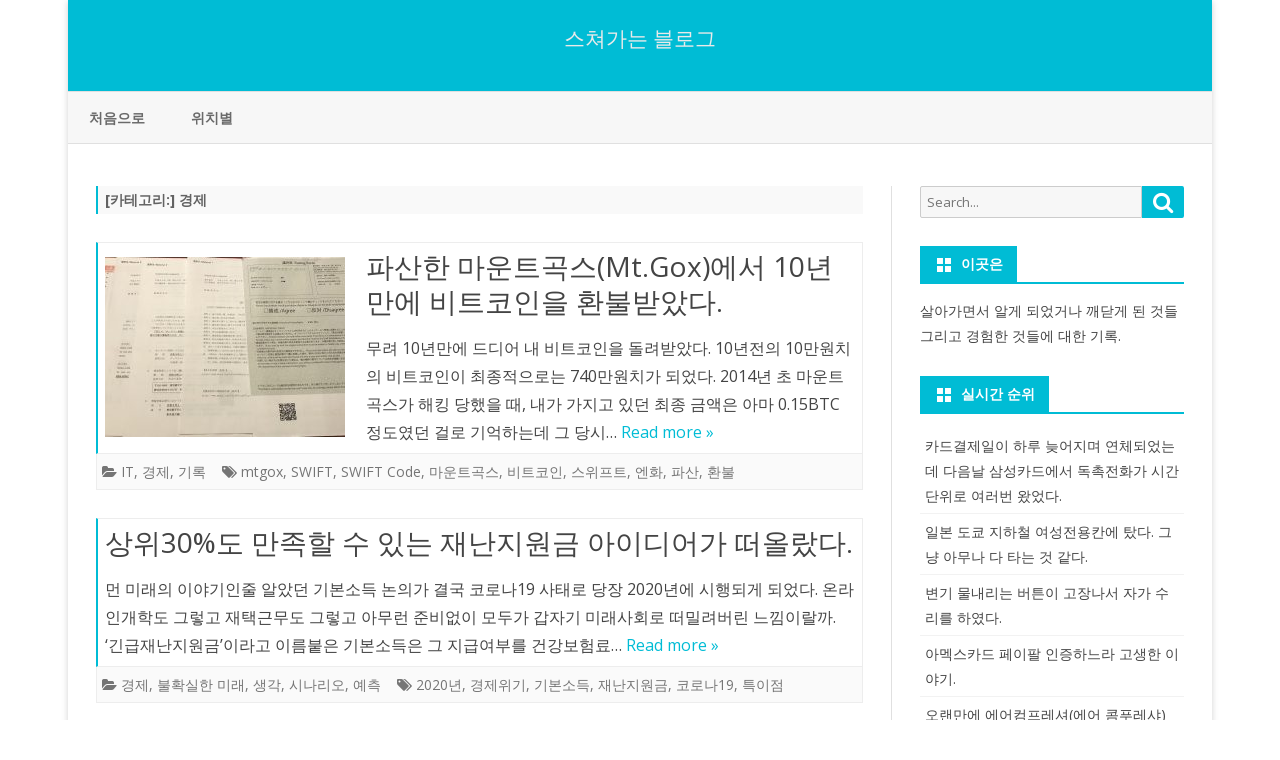

--- FILE ---
content_type: text/html; charset=UTF-8
request_url: https://i.k-june.com/wp/category/theme/field/economy
body_size: 16042
content:
<!DOCTYPE html>
<html lang="ko-KR">
<head>
<meta charset="UTF-8" />
<meta name="viewport" content="width=device-width" />
<link rel="profile" href="http://gmpg.org/xfn/11" />
<link rel="pingback" href="https://i.k-june.com/wp/xmlrpc.php" />
<title>경제 &#8211; 스쳐가는 블로그</title>
<meta name='robots' content='max-image-preview:large' />
	<style>img:is([sizes="auto" i], [sizes^="auto," i]) { contain-intrinsic-size: 3000px 1500px }</style>
	<link rel='dns-prefetch' href='//www.googletagmanager.com' />
<link rel='dns-prefetch' href='//stats.wp.com' />
<link rel='dns-prefetch' href='//fonts.googleapis.com' />
<link rel='dns-prefetch' href='//v0.wordpress.com' />
<link href='https://fonts.gstatic.com' crossorigin rel='preconnect' />
<link rel="alternate" type="application/rss+xml" title="스쳐가는 블로그 &raquo; 피드" href="https://i.k-june.com/wp/feed" />
<link rel="alternate" type="application/rss+xml" title="스쳐가는 블로그 &raquo; 댓글 피드" href="https://i.k-june.com/wp/comments/feed" />
<link rel="alternate" type="application/rss+xml" title="스쳐가는 블로그 &raquo; 경제 카테고리 피드" href="https://i.k-june.com/wp/category/theme/field/economy/feed" />
<script type="text/javascript">
/* <![CDATA[ */
window._wpemojiSettings = {"baseUrl":"https:\/\/s.w.org\/images\/core\/emoji\/16.0.1\/72x72\/","ext":".png","svgUrl":"https:\/\/s.w.org\/images\/core\/emoji\/16.0.1\/svg\/","svgExt":".svg","source":{"concatemoji":"https:\/\/i.k-june.com\/wp\/wp-includes\/js\/wp-emoji-release.min.js?ver=6.8.3"}};
/*! This file is auto-generated */
!function(s,n){var o,i,e;function c(e){try{var t={supportTests:e,timestamp:(new Date).valueOf()};sessionStorage.setItem(o,JSON.stringify(t))}catch(e){}}function p(e,t,n){e.clearRect(0,0,e.canvas.width,e.canvas.height),e.fillText(t,0,0);var t=new Uint32Array(e.getImageData(0,0,e.canvas.width,e.canvas.height).data),a=(e.clearRect(0,0,e.canvas.width,e.canvas.height),e.fillText(n,0,0),new Uint32Array(e.getImageData(0,0,e.canvas.width,e.canvas.height).data));return t.every(function(e,t){return e===a[t]})}function u(e,t){e.clearRect(0,0,e.canvas.width,e.canvas.height),e.fillText(t,0,0);for(var n=e.getImageData(16,16,1,1),a=0;a<n.data.length;a++)if(0!==n.data[a])return!1;return!0}function f(e,t,n,a){switch(t){case"flag":return n(e,"\ud83c\udff3\ufe0f\u200d\u26a7\ufe0f","\ud83c\udff3\ufe0f\u200b\u26a7\ufe0f")?!1:!n(e,"\ud83c\udde8\ud83c\uddf6","\ud83c\udde8\u200b\ud83c\uddf6")&&!n(e,"\ud83c\udff4\udb40\udc67\udb40\udc62\udb40\udc65\udb40\udc6e\udb40\udc67\udb40\udc7f","\ud83c\udff4\u200b\udb40\udc67\u200b\udb40\udc62\u200b\udb40\udc65\u200b\udb40\udc6e\u200b\udb40\udc67\u200b\udb40\udc7f");case"emoji":return!a(e,"\ud83e\udedf")}return!1}function g(e,t,n,a){var r="undefined"!=typeof WorkerGlobalScope&&self instanceof WorkerGlobalScope?new OffscreenCanvas(300,150):s.createElement("canvas"),o=r.getContext("2d",{willReadFrequently:!0}),i=(o.textBaseline="top",o.font="600 32px Arial",{});return e.forEach(function(e){i[e]=t(o,e,n,a)}),i}function t(e){var t=s.createElement("script");t.src=e,t.defer=!0,s.head.appendChild(t)}"undefined"!=typeof Promise&&(o="wpEmojiSettingsSupports",i=["flag","emoji"],n.supports={everything:!0,everythingExceptFlag:!0},e=new Promise(function(e){s.addEventListener("DOMContentLoaded",e,{once:!0})}),new Promise(function(t){var n=function(){try{var e=JSON.parse(sessionStorage.getItem(o));if("object"==typeof e&&"number"==typeof e.timestamp&&(new Date).valueOf()<e.timestamp+604800&&"object"==typeof e.supportTests)return e.supportTests}catch(e){}return null}();if(!n){if("undefined"!=typeof Worker&&"undefined"!=typeof OffscreenCanvas&&"undefined"!=typeof URL&&URL.createObjectURL&&"undefined"!=typeof Blob)try{var e="postMessage("+g.toString()+"("+[JSON.stringify(i),f.toString(),p.toString(),u.toString()].join(",")+"));",a=new Blob([e],{type:"text/javascript"}),r=new Worker(URL.createObjectURL(a),{name:"wpTestEmojiSupports"});return void(r.onmessage=function(e){c(n=e.data),r.terminate(),t(n)})}catch(e){}c(n=g(i,f,p,u))}t(n)}).then(function(e){for(var t in e)n.supports[t]=e[t],n.supports.everything=n.supports.everything&&n.supports[t],"flag"!==t&&(n.supports.everythingExceptFlag=n.supports.everythingExceptFlag&&n.supports[t]);n.supports.everythingExceptFlag=n.supports.everythingExceptFlag&&!n.supports.flag,n.DOMReady=!1,n.readyCallback=function(){n.DOMReady=!0}}).then(function(){return e}).then(function(){var e;n.supports.everything||(n.readyCallback(),(e=n.source||{}).concatemoji?t(e.concatemoji):e.wpemoji&&e.twemoji&&(t(e.twemoji),t(e.wpemoji)))}))}((window,document),window._wpemojiSettings);
/* ]]> */
</script>
<!-- i.k-june.com is managing ads with Advanced Ads 2.0.12 – https://wpadvancedads.com/ --><script id="advads-ready">
			window.advanced_ads_ready=function(e,a){a=a||"complete";var d=function(e){return"interactive"===a?"loading"!==e:"complete"===e};d(document.readyState)?e():document.addEventListener("readystatechange",(function(a){d(a.target.readyState)&&e()}),{once:"interactive"===a})},window.advanced_ads_ready_queue=window.advanced_ads_ready_queue||[];		</script>
		<style id='wp-emoji-styles-inline-css' type='text/css'>

	img.wp-smiley, img.emoji {
		display: inline !important;
		border: none !important;
		box-shadow: none !important;
		height: 1em !important;
		width: 1em !important;
		margin: 0 0.07em !important;
		vertical-align: -0.1em !important;
		background: none !important;
		padding: 0 !important;
	}
</style>
<link rel='stylesheet' id='wp-block-library-css' href='https://i.k-june.com/wp/wp-includes/css/dist/block-library/style.min.css?ver=6.8.3' type='text/css' media='all' />
<style id='wp-block-library-theme-inline-css' type='text/css'>
.wp-block-audio :where(figcaption){color:#555;font-size:13px;text-align:center}.is-dark-theme .wp-block-audio :where(figcaption){color:#ffffffa6}.wp-block-audio{margin:0 0 1em}.wp-block-code{border:1px solid #ccc;border-radius:4px;font-family:Menlo,Consolas,monaco,monospace;padding:.8em 1em}.wp-block-embed :where(figcaption){color:#555;font-size:13px;text-align:center}.is-dark-theme .wp-block-embed :where(figcaption){color:#ffffffa6}.wp-block-embed{margin:0 0 1em}.blocks-gallery-caption{color:#555;font-size:13px;text-align:center}.is-dark-theme .blocks-gallery-caption{color:#ffffffa6}:root :where(.wp-block-image figcaption){color:#555;font-size:13px;text-align:center}.is-dark-theme :root :where(.wp-block-image figcaption){color:#ffffffa6}.wp-block-image{margin:0 0 1em}.wp-block-pullquote{border-bottom:4px solid;border-top:4px solid;color:currentColor;margin-bottom:1.75em}.wp-block-pullquote cite,.wp-block-pullquote footer,.wp-block-pullquote__citation{color:currentColor;font-size:.8125em;font-style:normal;text-transform:uppercase}.wp-block-quote{border-left:.25em solid;margin:0 0 1.75em;padding-left:1em}.wp-block-quote cite,.wp-block-quote footer{color:currentColor;font-size:.8125em;font-style:normal;position:relative}.wp-block-quote:where(.has-text-align-right){border-left:none;border-right:.25em solid;padding-left:0;padding-right:1em}.wp-block-quote:where(.has-text-align-center){border:none;padding-left:0}.wp-block-quote.is-large,.wp-block-quote.is-style-large,.wp-block-quote:where(.is-style-plain){border:none}.wp-block-search .wp-block-search__label{font-weight:700}.wp-block-search__button{border:1px solid #ccc;padding:.375em .625em}:where(.wp-block-group.has-background){padding:1.25em 2.375em}.wp-block-separator.has-css-opacity{opacity:.4}.wp-block-separator{border:none;border-bottom:2px solid;margin-left:auto;margin-right:auto}.wp-block-separator.has-alpha-channel-opacity{opacity:1}.wp-block-separator:not(.is-style-wide):not(.is-style-dots){width:100px}.wp-block-separator.has-background:not(.is-style-dots){border-bottom:none;height:1px}.wp-block-separator.has-background:not(.is-style-wide):not(.is-style-dots){height:2px}.wp-block-table{margin:0 0 1em}.wp-block-table td,.wp-block-table th{word-break:normal}.wp-block-table :where(figcaption){color:#555;font-size:13px;text-align:center}.is-dark-theme .wp-block-table :where(figcaption){color:#ffffffa6}.wp-block-video :where(figcaption){color:#555;font-size:13px;text-align:center}.is-dark-theme .wp-block-video :where(figcaption){color:#ffffffa6}.wp-block-video{margin:0 0 1em}:root :where(.wp-block-template-part.has-background){margin-bottom:0;margin-top:0;padding:1.25em 2.375em}
</style>
<style id='classic-theme-styles-inline-css' type='text/css'>
/*! This file is auto-generated */
.wp-block-button__link{color:#fff;background-color:#32373c;border-radius:9999px;box-shadow:none;text-decoration:none;padding:calc(.667em + 2px) calc(1.333em + 2px);font-size:1.125em}.wp-block-file__button{background:#32373c;color:#fff;text-decoration:none}
</style>
<link rel='stylesheet' id='mediaelement-css' href='https://i.k-june.com/wp/wp-includes/js/mediaelement/mediaelementplayer-legacy.min.css?ver=4.2.17' type='text/css' media='all' />
<link rel='stylesheet' id='wp-mediaelement-css' href='https://i.k-june.com/wp/wp-includes/js/mediaelement/wp-mediaelement.min.css?ver=6.8.3' type='text/css' media='all' />
<style id='jetpack-sharing-buttons-style-inline-css' type='text/css'>
.jetpack-sharing-buttons__services-list{display:flex;flex-direction:row;flex-wrap:wrap;gap:0;list-style-type:none;margin:5px;padding:0}.jetpack-sharing-buttons__services-list.has-small-icon-size{font-size:12px}.jetpack-sharing-buttons__services-list.has-normal-icon-size{font-size:16px}.jetpack-sharing-buttons__services-list.has-large-icon-size{font-size:24px}.jetpack-sharing-buttons__services-list.has-huge-icon-size{font-size:36px}@media print{.jetpack-sharing-buttons__services-list{display:none!important}}.editor-styles-wrapper .wp-block-jetpack-sharing-buttons{gap:0;padding-inline-start:0}ul.jetpack-sharing-buttons__services-list.has-background{padding:1.25em 2.375em}
</style>
<style id='global-styles-inline-css' type='text/css'>
:root{--wp--preset--aspect-ratio--square: 1;--wp--preset--aspect-ratio--4-3: 4/3;--wp--preset--aspect-ratio--3-4: 3/4;--wp--preset--aspect-ratio--3-2: 3/2;--wp--preset--aspect-ratio--2-3: 2/3;--wp--preset--aspect-ratio--16-9: 16/9;--wp--preset--aspect-ratio--9-16: 9/16;--wp--preset--color--black: #000000;--wp--preset--color--cyan-bluish-gray: #abb8c3;--wp--preset--color--white: #fff;--wp--preset--color--pale-pink: #f78da7;--wp--preset--color--vivid-red: #cf2e2e;--wp--preset--color--luminous-vivid-orange: #ff6900;--wp--preset--color--luminous-vivid-amber: #fcb900;--wp--preset--color--light-green-cyan: #7bdcb5;--wp--preset--color--vivid-green-cyan: #00d084;--wp--preset--color--pale-cyan-blue: #8ed1fc;--wp--preset--color--vivid-cyan-blue: #0693e3;--wp--preset--color--vivid-purple: #9b51e0;--wp--preset--color--theme-color: #00BCD5;--wp--preset--color--dark-gray: #333;--wp--preset--color--medium-gray: #999;--wp--preset--color--light-gray: #f2f2f2;--wp--preset--gradient--vivid-cyan-blue-to-vivid-purple: linear-gradient(135deg,rgba(6,147,227,1) 0%,rgb(155,81,224) 100%);--wp--preset--gradient--light-green-cyan-to-vivid-green-cyan: linear-gradient(135deg,rgb(122,220,180) 0%,rgb(0,208,130) 100%);--wp--preset--gradient--luminous-vivid-amber-to-luminous-vivid-orange: linear-gradient(135deg,rgba(252,185,0,1) 0%,rgba(255,105,0,1) 100%);--wp--preset--gradient--luminous-vivid-orange-to-vivid-red: linear-gradient(135deg,rgba(255,105,0,1) 0%,rgb(207,46,46) 100%);--wp--preset--gradient--very-light-gray-to-cyan-bluish-gray: linear-gradient(135deg,rgb(238,238,238) 0%,rgb(169,184,195) 100%);--wp--preset--gradient--cool-to-warm-spectrum: linear-gradient(135deg,rgb(74,234,220) 0%,rgb(151,120,209) 20%,rgb(207,42,186) 40%,rgb(238,44,130) 60%,rgb(251,105,98) 80%,rgb(254,248,76) 100%);--wp--preset--gradient--blush-light-purple: linear-gradient(135deg,rgb(255,206,236) 0%,rgb(152,150,240) 100%);--wp--preset--gradient--blush-bordeaux: linear-gradient(135deg,rgb(254,205,165) 0%,rgb(254,45,45) 50%,rgb(107,0,62) 100%);--wp--preset--gradient--luminous-dusk: linear-gradient(135deg,rgb(255,203,112) 0%,rgb(199,81,192) 50%,rgb(65,88,208) 100%);--wp--preset--gradient--pale-ocean: linear-gradient(135deg,rgb(255,245,203) 0%,rgb(182,227,212) 50%,rgb(51,167,181) 100%);--wp--preset--gradient--electric-grass: linear-gradient(135deg,rgb(202,248,128) 0%,rgb(113,206,126) 100%);--wp--preset--gradient--midnight: linear-gradient(135deg,rgb(2,3,129) 0%,rgb(40,116,252) 100%);--wp--preset--font-size--small: 12px;--wp--preset--font-size--medium: 20px;--wp--preset--font-size--large: 20px;--wp--preset--font-size--x-large: 42px;--wp--preset--font-size--normal: 16px;--wp--preset--font-size--huge: 24px;--wp--preset--spacing--20: 0.44rem;--wp--preset--spacing--30: 0.67rem;--wp--preset--spacing--40: 1rem;--wp--preset--spacing--50: 1.5rem;--wp--preset--spacing--60: 2.25rem;--wp--preset--spacing--70: 3.38rem;--wp--preset--spacing--80: 5.06rem;--wp--preset--shadow--natural: 6px 6px 9px rgba(0, 0, 0, 0.2);--wp--preset--shadow--deep: 12px 12px 50px rgba(0, 0, 0, 0.4);--wp--preset--shadow--sharp: 6px 6px 0px rgba(0, 0, 0, 0.2);--wp--preset--shadow--outlined: 6px 6px 0px -3px rgba(255, 255, 255, 1), 6px 6px rgba(0, 0, 0, 1);--wp--preset--shadow--crisp: 6px 6px 0px rgba(0, 0, 0, 1);}:where(.is-layout-flex){gap: 0.5em;}:where(.is-layout-grid){gap: 0.5em;}body .is-layout-flex{display: flex;}.is-layout-flex{flex-wrap: wrap;align-items: center;}.is-layout-flex > :is(*, div){margin: 0;}body .is-layout-grid{display: grid;}.is-layout-grid > :is(*, div){margin: 0;}:where(.wp-block-columns.is-layout-flex){gap: 2em;}:where(.wp-block-columns.is-layout-grid){gap: 2em;}:where(.wp-block-post-template.is-layout-flex){gap: 1.25em;}:where(.wp-block-post-template.is-layout-grid){gap: 1.25em;}.has-black-color{color: var(--wp--preset--color--black) !important;}.has-cyan-bluish-gray-color{color: var(--wp--preset--color--cyan-bluish-gray) !important;}.has-white-color{color: var(--wp--preset--color--white) !important;}.has-pale-pink-color{color: var(--wp--preset--color--pale-pink) !important;}.has-vivid-red-color{color: var(--wp--preset--color--vivid-red) !important;}.has-luminous-vivid-orange-color{color: var(--wp--preset--color--luminous-vivid-orange) !important;}.has-luminous-vivid-amber-color{color: var(--wp--preset--color--luminous-vivid-amber) !important;}.has-light-green-cyan-color{color: var(--wp--preset--color--light-green-cyan) !important;}.has-vivid-green-cyan-color{color: var(--wp--preset--color--vivid-green-cyan) !important;}.has-pale-cyan-blue-color{color: var(--wp--preset--color--pale-cyan-blue) !important;}.has-vivid-cyan-blue-color{color: var(--wp--preset--color--vivid-cyan-blue) !important;}.has-vivid-purple-color{color: var(--wp--preset--color--vivid-purple) !important;}.has-black-background-color{background-color: var(--wp--preset--color--black) !important;}.has-cyan-bluish-gray-background-color{background-color: var(--wp--preset--color--cyan-bluish-gray) !important;}.has-white-background-color{background-color: var(--wp--preset--color--white) !important;}.has-pale-pink-background-color{background-color: var(--wp--preset--color--pale-pink) !important;}.has-vivid-red-background-color{background-color: var(--wp--preset--color--vivid-red) !important;}.has-luminous-vivid-orange-background-color{background-color: var(--wp--preset--color--luminous-vivid-orange) !important;}.has-luminous-vivid-amber-background-color{background-color: var(--wp--preset--color--luminous-vivid-amber) !important;}.has-light-green-cyan-background-color{background-color: var(--wp--preset--color--light-green-cyan) !important;}.has-vivid-green-cyan-background-color{background-color: var(--wp--preset--color--vivid-green-cyan) !important;}.has-pale-cyan-blue-background-color{background-color: var(--wp--preset--color--pale-cyan-blue) !important;}.has-vivid-cyan-blue-background-color{background-color: var(--wp--preset--color--vivid-cyan-blue) !important;}.has-vivid-purple-background-color{background-color: var(--wp--preset--color--vivid-purple) !important;}.has-black-border-color{border-color: var(--wp--preset--color--black) !important;}.has-cyan-bluish-gray-border-color{border-color: var(--wp--preset--color--cyan-bluish-gray) !important;}.has-white-border-color{border-color: var(--wp--preset--color--white) !important;}.has-pale-pink-border-color{border-color: var(--wp--preset--color--pale-pink) !important;}.has-vivid-red-border-color{border-color: var(--wp--preset--color--vivid-red) !important;}.has-luminous-vivid-orange-border-color{border-color: var(--wp--preset--color--luminous-vivid-orange) !important;}.has-luminous-vivid-amber-border-color{border-color: var(--wp--preset--color--luminous-vivid-amber) !important;}.has-light-green-cyan-border-color{border-color: var(--wp--preset--color--light-green-cyan) !important;}.has-vivid-green-cyan-border-color{border-color: var(--wp--preset--color--vivid-green-cyan) !important;}.has-pale-cyan-blue-border-color{border-color: var(--wp--preset--color--pale-cyan-blue) !important;}.has-vivid-cyan-blue-border-color{border-color: var(--wp--preset--color--vivid-cyan-blue) !important;}.has-vivid-purple-border-color{border-color: var(--wp--preset--color--vivid-purple) !important;}.has-vivid-cyan-blue-to-vivid-purple-gradient-background{background: var(--wp--preset--gradient--vivid-cyan-blue-to-vivid-purple) !important;}.has-light-green-cyan-to-vivid-green-cyan-gradient-background{background: var(--wp--preset--gradient--light-green-cyan-to-vivid-green-cyan) !important;}.has-luminous-vivid-amber-to-luminous-vivid-orange-gradient-background{background: var(--wp--preset--gradient--luminous-vivid-amber-to-luminous-vivid-orange) !important;}.has-luminous-vivid-orange-to-vivid-red-gradient-background{background: var(--wp--preset--gradient--luminous-vivid-orange-to-vivid-red) !important;}.has-very-light-gray-to-cyan-bluish-gray-gradient-background{background: var(--wp--preset--gradient--very-light-gray-to-cyan-bluish-gray) !important;}.has-cool-to-warm-spectrum-gradient-background{background: var(--wp--preset--gradient--cool-to-warm-spectrum) !important;}.has-blush-light-purple-gradient-background{background: var(--wp--preset--gradient--blush-light-purple) !important;}.has-blush-bordeaux-gradient-background{background: var(--wp--preset--gradient--blush-bordeaux) !important;}.has-luminous-dusk-gradient-background{background: var(--wp--preset--gradient--luminous-dusk) !important;}.has-pale-ocean-gradient-background{background: var(--wp--preset--gradient--pale-ocean) !important;}.has-electric-grass-gradient-background{background: var(--wp--preset--gradient--electric-grass) !important;}.has-midnight-gradient-background{background: var(--wp--preset--gradient--midnight) !important;}.has-small-font-size{font-size: var(--wp--preset--font-size--small) !important;}.has-medium-font-size{font-size: var(--wp--preset--font-size--medium) !important;}.has-large-font-size{font-size: var(--wp--preset--font-size--large) !important;}.has-x-large-font-size{font-size: var(--wp--preset--font-size--x-large) !important;}
:where(.wp-block-post-template.is-layout-flex){gap: 1.25em;}:where(.wp-block-post-template.is-layout-grid){gap: 1.25em;}
:where(.wp-block-columns.is-layout-flex){gap: 2em;}:where(.wp-block-columns.is-layout-grid){gap: 2em;}
:root :where(.wp-block-pullquote){font-size: 1.5em;line-height: 1.6;}
</style>
<link rel='stylesheet' id='ribosome-fonts-css' href='https://fonts.googleapis.com/css?family=Open+Sans:400italic,700italic,400,700&#038;subset=latin,latin-ext' type='text/css' media='all' />
<link rel='stylesheet' id='ribosome-style-css' href='https://i.k-june.com/wp/wp-content/themes/ribosome/style.css?ver=2.5.0' type='text/css' media='all' />
<link rel='stylesheet' id='ribosome-block-style-css' href='https://i.k-june.com/wp/wp-content/themes/ribosome/css/blocks.css?ver=2.5.0' type='text/css' media='all' />
<!--[if lt IE 9]>
<link rel='stylesheet' id='ribosome-ie-css' href='https://i.k-june.com/wp/wp-content/themes/ribosome/css/ie.css?ver=20121010' type='text/css' media='all' />
<![endif]-->
<link rel='stylesheet' id='dashicons-css' href='https://i.k-june.com/wp/wp-includes/css/dashicons.min.css?ver=6.8.3' type='text/css' media='all' />
<link rel='stylesheet' id='font-awesome-css' href='https://i.k-june.com/wp/wp-content/themes/ribosome/css/font-awesome-4.7.0/css/font-awesome.min.css?ver=6.8.3' type='text/css' media='all' />
<script type="text/javascript" src="https://i.k-june.com/wp/wp-includes/js/jquery/jquery.min.js?ver=3.7.1" id="jquery-core-js"></script>
<script type="text/javascript" src="https://i.k-june.com/wp/wp-includes/js/jquery/jquery-migrate.min.js?ver=3.4.1" id="jquery-migrate-js"></script>

<!-- Site Kit에서 추가한 Google 태그(gtag.js) 스니펫 -->
<!-- Site Kit에 의해 추가된 Google Analytics 스니펫 -->
<script type="text/javascript" src="https://www.googletagmanager.com/gtag/js?id=GT-T5376ST" id="google_gtagjs-js" async></script>
<script type="text/javascript" id="google_gtagjs-js-after">
/* <![CDATA[ */
window.dataLayer = window.dataLayer || [];function gtag(){dataLayer.push(arguments);}
gtag("set","linker",{"domains":["i.k-june.com"]});
gtag("js", new Date());
gtag("set", "developer_id.dZTNiMT", true);
gtag("config", "GT-T5376ST");
/* ]]> */
</script>
<link rel="https://api.w.org/" href="https://i.k-june.com/wp/wp-json/" /><link rel="alternate" title="JSON" type="application/json" href="https://i.k-june.com/wp/wp-json/wp/v2/categories/33" /><link rel="EditURI" type="application/rsd+xml" title="RSD" href="https://i.k-june.com/wp/xmlrpc.php?rsd" />
<meta name="generator" content="WordPress 6.8.3" />
<meta name="generator" content="Site Kit by Google 1.162.1" />	<style>img#wpstats{display:none}</style>
		<!-- Analytics by WP Statistics - https://wp-statistics.com -->
	<style type='text/css'>
		a {color: #00BCD5;}
	a:hover {color: #00BCD5;}
	.social-icon-wrapper a:hover {color: #00BCD5;}
	.toggle-search {color: #00BCD5;}
	.prefix-widget-title {color: #00BCD5;}
	.sub-title a:hover {color:#00BCD5;}
	.entry-content a:visited,.comment-content a:visited {color:#00BCD5;}
	button, input[type="submit"], input[type="button"], input[type="reset"] {background-color:#00BCD5 !important;}
	.bypostauthor cite span {background-color:#00BCD5;}
	.entry-header .entry-title a:hover {color:#00BCD5 ;}
	.archive-header {border-left-color:#00BCD5;}
	.main-navigation .current-menu-item > a,
	.main-navigation .current-menu-ancestor > a,
	.main-navigation .current_page_item > a,
	.main-navigation .current_page_ancestor > a {color: #00BCD5;}
	.main-navigation li a:hover  {color: #00BCD5;}

	.widget-area .widget a:hover {
		color: #00BCD5 !important;
	}
	footer[role="contentinfo"] a:hover {
		color: #00BCD5;
	}
	.author-info a {color: #00BCD5;}
	.entry-meta a:hover {
	color: #00BCD5;
	}
	.format-status .entry-header header a:hover {
		color: #00BCD5;
	}
	.comments-area article header a:hover {
		color: #00BCD5;
	}
	a.comment-reply-link:hover,
	a.comment-edit-link:hover {
		color: #00BCD5;
	}
	.currenttext, .paginacion a:hover {background-color:#00BCD5;}
	.aside{border-left-color:#00BCD5 !important;}
	blockquote{border-left-color:#00BCD5;}
	.logo-header-wrapper{background-color:#00BCD5;}
	h3.cabeceras-fp {border-bottom-color:#00BCD5;}
	.encabezados-front-page {background-color:#00BCD5;}
	.icono-caja-destacados {color: #00BCD5;}
	.enlace-caja-destacados:hover {background-color: #00BCD5;}
	h2.comments-title {border-left-color:#00BCD5;}
	/* Gutenberg */
	.has-theme-color-color,
	a.has-theme-color-color:hover {
		color: #00BCD5;
	}
	.has-theme-color-background-color {
		background-color:#00BCD5;
	}

			.top-bar {
			background-color: #00BCD5;
		}
		.social-icon-wrapper a:hover {
			color:#fff;
		}
	
			.blog-info-sin-imagen {background-color: #00BCD5;}
	
			.widget-title-tab{
			background-color:#00BCD5;
			color:#fff;
		}
		.widget-title-tab a.rsswidget{color:#fff !important;}
		h3.widget-title { border-bottom:2px solid #00BCD5;}
	
	
	
	
	
	
	
		body.custom-font-enabled {font-family: "Open Sans", Arial, Verdana;}

			@media screen and (min-width: 768px) {
			#primary {float:left;}
			#secondary {float:right;}
			.site-content {
				border-left: none;
				padding-left:0;
				padding-right: 24px;
				padding-right:1.714285714285714rem;
			}

		}
		@media screen and (min-width: 960px) {
			.site-content {
				border-right: 1px solid #e0e0e0;
			}
		}
	
	@media screen and (min-width: 768px) {
			.excerpt-wrapper{border-left:2px solid #00BCD5;}
	
	
		}
	</style>

<meta name="google-site-verification" content="zSUy5r-m8zlNI9gasnNkbGNtqoC4vL0m9ipOFgPuj80">
<!-- Site Kit에서 추가한 Google AdSense 메타 태그 -->
<meta name="google-adsense-platform-account" content="ca-host-pub-2644536267352236">
<meta name="google-adsense-platform-domain" content="sitekit.withgoogle.com">
<!-- Site Kit에서 추가한 Google AdSense 메타 태그 종료 -->
	<style type="text/css" id="ribosome-header-css">
			.site-header h1 a,
		.site-header h2 {
			color: #eaeaea;
		}
		</style>
	<script  async src="https://pagead2.googlesyndication.com/pagead/js/adsbygoogle.js?client=ca-pub-8537913535165675" crossorigin="anonymous"></script><link rel="icon" href="https://hermes.k-june.com/2016/03/cropped-favicon2016c-32x32.jpg" sizes="32x32" />
<link rel="icon" href="https://hermes.k-june.com/2016/03/cropped-favicon2016c-192x192.jpg" sizes="192x192" />
<link rel="apple-touch-icon" href="https://hermes.k-june.com/2016/03/cropped-favicon2016c-180x180.jpg" />
<meta name="msapplication-TileImage" content="https://hermes.k-june.com/2016/03/cropped-favicon2016c-270x270.jpg" />
</head>

<body class="archive category category-economy category-33 wp-embed-responsive wp-theme-ribosome custom-font-enabled aa-prefix-advads-">
<div id="page" class="hfeed site">

	<header id="masthead" class="site-header" role="banner">

					<div class="blog-info-sin-imagen">
			<hgroup>
				<h1 class="site-title"><a href="https://i.k-june.com/wp/" title="스쳐가는 블로그" rel="home">스쳐가는 블로그</a></h1>
				<h2 class="site-description"></h2>
			</hgroup>
			</div>
						<div class="boton-menu-movil-sin-top-bar">MENU</div>
			<div style="position:relative">
				
<div id="menu-movil">
	<div class="search-form-movil">
		<form method="get" id="searchform-movil" action="https://i.k-june.com/wp/">
			<label for="s" class="assistive-text">Search</label>
			<input type="search" class="txt-search-movil" placeholder="Search..." name="s" id="s" />
			<input type="submit" name="submit" id="btn-search-movil" value="Search" />
		</form>
	</div><!-- search-form-movil -->
	<div class="menu-movil-enlaces">
		<div class="menu-home-container"><ul id="menu-home" class="nav-menu"><li id="menu-item-3256" class="menu-item menu-item-type-custom menu-item-object-custom menu-item-home menu-item-3256"><a href="https://i.k-june.com/wp/">처음으로</a></li>
<li id="menu-item-2582" class="menu-item menu-item-type-post_type menu-item-object-page menu-item-2582"><a href="https://i.k-june.com/wp/location">위치별</a></li>
</ul></div>	</div>

	<div class="social-icon-wrapper-movil">
			
			
			
			
			
			
			
			
							<a class="rss" href="https://i.k-june.com/wp/feed/atom" title="RSS" target="_blank"><i class="fa fa-rss"></i></a>			
					</div><!-- .social-icon-wrapper -->	
</div><!-- #menu-movil -->
			</div>
			
		<nav id="site-navigation" class="main-navigation" role="navigation">
			<a class="assistive-text" href="#content" title="Skip to content">Skip to content</a>
			<div class="menu-home-container"><ul id="menu-home-1" class="nav-menu"><li class="menu-item menu-item-type-custom menu-item-object-custom menu-item-home menu-item-3256"><a href="https://i.k-june.com/wp/">처음으로</a></li>
<li class="menu-item menu-item-type-post_type menu-item-object-page menu-item-2582"><a href="https://i.k-june.com/wp/location">위치별</a></li>
</ul></div>		</nav><!-- #site-navigation -->

	</header><!-- #masthead -->

	<div id="main" class="wrapper">

	<section id="primary" class="site-content">
		<div id="content" role="main">
							<header class="archive-header">
					<h1 class="archive-title">[카테고리:] <span>경제</span></h1>				</header><!-- .archive-header -->
				
	<article id="post-6836" class="post-6836 post type-post status-publish format-standard has-post-thumbnail hentry category-it category-economy category-news tag-mtgox tag-swift tag-swift-code tag-3024 tag-96 tag-3030 tag-3027 tag-3025 tag-3026">
		
		<!-- Subtitle widget area -->
		
					<div class="excerpt-wrapper"><!-- Excerpt -->

										<a href="https://i.k-june.com/wp/6836" title="파산한 마운트곡스(Mt.Gox)에서 10년만에 비트코인을 환불받았다." rel="bookmark" >
							<div class="wrapper-excerpt-thumbnail">
								<img width="240" height="180" src="https://hermes.k-june.com/2024/08/2024-08-13mtgox-airmail-240x180.jpg" class="attachment-ribosome-excerpt-thumbnail size-ribosome-excerpt-thumbnail wp-post-image" alt="" decoding="async" />							</div>
						</a>
				
				<header class="entry-header">
					<h2 class="entry-title">
					<a href="https://i.k-june.com/wp/6836" rel="bookmark">파산한 마운트곡스(Mt.Gox)에서 10년만에 비트코인을 환불받았다.</a>
					</h2>
									</header>

				<p>무려 10년만에 드디어 내 비트코인을 돌려받았다. 10년전의 10만원치의 비트코인이 최종적으로는 740만원치가 되었다. 2014년 초 마운트곡스가 해킹 당했을 때, 내가 가지고 있던 최종 금액은 아마 0.15BTC 정도였던 걸로 기억하는데 그 당시&#8230; <a href="https://i.k-june.com/wp/6836">Read more &raquo;</a></p>

			</div><!-- .excerpt-wrapper -->

		
		<footer class="entry-meta">
			<!-- Post end widget area -->
			
							<div class="entry-meta-term-excerpt">
				
				<span class="entry-meta-categories"><span class="term-icon"><i class="fa fa-folder-open"></i></span> <a href="https://i.k-june.com/wp/category/theme/field/it" rel="tag">IT</a>, <a href="https://i.k-june.com/wp/category/theme/field/economy" rel="tag">경제</a>, <a href="https://i.k-june.com/wp/category/time/past/news" rel="tag">기록</a>&nbsp;&nbsp;&nbsp;</span>

									<span class="entry-meta-tags"><span class="term-icon"><i class="fa fa-tags"></i></span> <a href="https://i.k-june.com/wp/tag/mtgox" rel="tag">mtgox</a>, <a href="https://i.k-june.com/wp/tag/swift" rel="tag">SWIFT</a>, <a href="https://i.k-june.com/wp/tag/swift-code" rel="tag">SWIFT Code</a>, <a href="https://i.k-june.com/wp/tag/%eb%a7%88%ec%9a%b4%ed%8a%b8%ea%b3%a1%ec%8a%a4" rel="tag">마운트곡스</a>, <a href="https://i.k-june.com/wp/tag/%eb%b9%84%ed%8a%b8%ec%bd%94%ec%9d%b8" rel="tag">비트코인</a>, <a href="https://i.k-june.com/wp/tag/%ec%8a%a4%ec%9c%84%ed%94%84%ed%8a%b8" rel="tag">스위프트</a>, <a href="https://i.k-june.com/wp/tag/%ec%97%94%ed%99%94" rel="tag">엔화</a>, <a href="https://i.k-june.com/wp/tag/%ed%8c%8c%ec%82%b0" rel="tag">파산</a>, <a href="https://i.k-june.com/wp/tag/%ed%99%98%eb%b6%88" rel="tag">환불</a></span>
					
				<div style="float:right;"></div>
			</div><!-- .entry-meta-term -->

					</footer><!-- .entry-meta -->
	</article><!-- #post -->

	<article id="post-6487" class="post-6487 post type-post status-publish format-standard hentry category-economy category-future category-think category-scenario category-prediction tag-2982 tag-2994 tag-1742 tag-2992 tag-2986 tag-2993">
		
		<!-- Subtitle widget area -->
		
					<div class="excerpt-wrapper"><!-- Excerpt -->

				
				<header class="entry-header">
					<h2 class="entry-title">
					<a href="https://i.k-june.com/wp/6487" rel="bookmark">상위30%도 만족할 수 있는 재난지원금 아이디어가 떠올랐다.</a>
					</h2>
									</header>

				<p>먼 미래의 이야기인줄 알았던 기본소득 논의가 결국 코로나19 사태로 당장 2020년에 시행되게 되었다. 온라인개학도 그렇고 재택근무도 그렇고 아무런 준비없이 모두가 갑자기 미래사회로 떠밀려버린 느낌이랄까. &#8216;긴급재난지원금&#8217;이라고 이름붙은 기본소득은 그 지급여부를 건강보험료&#8230; <a href="https://i.k-june.com/wp/6487">Read more &raquo;</a></p>

			</div><!-- .excerpt-wrapper -->

		
		<footer class="entry-meta">
			<!-- Post end widget area -->
			
							<div class="entry-meta-term-excerpt">
				
				<span class="entry-meta-categories"><span class="term-icon"><i class="fa fa-folder-open"></i></span> <a href="https://i.k-june.com/wp/category/theme/field/economy" rel="tag">경제</a>, <a href="https://i.k-june.com/wp/category/time/future" rel="tag">불확실한 미래</a>, <a href="https://i.k-june.com/wp/category/time/present/think" rel="tag">생각</a>, <a href="https://i.k-june.com/wp/category/time/future/scenario" rel="tag">시나리오</a>, <a href="https://i.k-june.com/wp/category/time/future/prediction" rel="tag">예측</a>&nbsp;&nbsp;&nbsp;</span>

									<span class="entry-meta-tags"><span class="term-icon"><i class="fa fa-tags"></i></span> <a href="https://i.k-june.com/wp/tag/2020%eb%85%84" rel="tag">2020년</a>, <a href="https://i.k-june.com/wp/tag/%ea%b2%bd%ec%a0%9c%ec%9c%84%ea%b8%b0" rel="tag">경제위기</a>, <a href="https://i.k-june.com/wp/tag/%ea%b8%b0%eb%b3%b8%ec%86%8c%eb%93%9d" rel="tag">기본소득</a>, <a href="https://i.k-june.com/wp/tag/%ec%9e%ac%eb%82%9c%ec%a7%80%ec%9b%90%ea%b8%88" rel="tag">재난지원금</a>, <a href="https://i.k-june.com/wp/tag/%ec%bd%94%eb%a1%9c%eb%82%9819" rel="tag">코로나19</a>, <a href="https://i.k-june.com/wp/tag/%ed%8a%b9%ec%9d%b4%ec%a0%90" rel="tag">특이점</a></span>
					
				<div style="float:right;"></div>
			</div><!-- .entry-meta-term -->

					</footer><!-- .entry-meta -->
	</article><!-- #post -->

	<article id="post-6435" class="post-6435 post type-post status-publish format-standard has-post-thumbnail hentry category-it category-economy category-news tag-425 tag-2982 tag-2983 tag-21-million-club tag-btc tag-96 tag-2736 tag-2740">
		
		<!-- Subtitle widget area -->
		
					<div class="excerpt-wrapper"><!-- Excerpt -->

										<a href="https://i.k-june.com/wp/6435" title="다 팔았던 비트코인을 2020년에 다시 사들이고 있다. 그리고 21 Million club에 가입." rel="bookmark" >
							<div class="wrapper-excerpt-thumbnail">
								<img width="240" height="180" src="https://hermes.k-june.com/2020/02/2020-02-20bitcoin2-240x180.png" class="attachment-ribosome-excerpt-thumbnail size-ribosome-excerpt-thumbnail wp-post-image" alt="Blockchain.com의 블록체인 조회에서 비트코인 주소 조회" decoding="async" />							</div>
						</a>
				
				<header class="entry-header">
					<h2 class="entry-title">
					<a href="https://i.k-june.com/wp/6435" rel="bookmark">다 팔았던 비트코인을 2020년에 다시 사들이고 있다. 그리고 21 Million club에 가입.</a>
					</h2>
									</header>

				<p>2016년에 1비트코인당 53만원에 다 팔았다고 좋아했던 글을 썼었다. 그로부터 딱 4년후인 2020년에는 그보다 훨씬 비싼 금액에 다시 비트코인을 사들이고 있다는 글을 이렇게 쓴다. 역시 세상일은 한치앞도 알 수 없는 재미가&#8230; <a href="https://i.k-june.com/wp/6435">Read more &raquo;</a></p>

			</div><!-- .excerpt-wrapper -->

		
		<footer class="entry-meta">
			<!-- Post end widget area -->
			
							<div class="entry-meta-term-excerpt">
				
				<span class="entry-meta-categories"><span class="term-icon"><i class="fa fa-folder-open"></i></span> <a href="https://i.k-june.com/wp/category/theme/field/it" rel="tag">IT</a>, <a href="https://i.k-june.com/wp/category/theme/field/economy" rel="tag">경제</a>, <a href="https://i.k-june.com/wp/category/time/past/news" rel="tag">기록</a>&nbsp;&nbsp;&nbsp;</span>

									<span class="entry-meta-tags"><span class="term-icon"><i class="fa fa-tags"></i></span> <a href="https://i.k-june.com/wp/tag/2016%eb%85%84" rel="tag">2016년</a>, <a href="https://i.k-june.com/wp/tag/2020%eb%85%84" rel="tag">2020년</a>, <a href="https://i.k-june.com/wp/tag/2024%eb%85%84" rel="tag">2024년</a>, <a href="https://i.k-june.com/wp/tag/21-million-club" rel="tag">21 Million Club</a>, <a href="https://i.k-june.com/wp/tag/btc" rel="tag">BTC</a>, <a href="https://i.k-june.com/wp/tag/%eb%b9%84%ed%8a%b8%ec%bd%94%ec%9d%b8" rel="tag">비트코인</a>, <a href="https://i.k-june.com/wp/tag/%ec%95%94%ed%98%b8%ed%99%94%ed%8f%90" rel="tag">암호화폐</a>, <a href="https://i.k-june.com/wp/tag/%ec%a1%b4%eb%b2%84" rel="tag">존버</a></span>
					
				<div style="float:right;"></div>
			</div><!-- .entry-meta-term -->

					</footer><!-- .entry-meta -->
	</article><!-- #post -->

	<article id="post-6042" class="post-6042 post type-post status-publish format-standard has-post-thumbnail hentry category-it category-economy category-news category-think category-everyday tag-4g tag-5g tag-lte tag-198 tag-1798 tag-2862 tag-2872 tag-2077 tag-1592 tag-2870">
		
		<!-- Subtitle widget area -->
		
					<div class="excerpt-wrapper"><!-- Excerpt -->

										<a href="https://i.k-june.com/wp/6042" title="통신비를 줄이기 위해 결국 와이브로(Wibro)도 해지했다. 좀 시원섭섭한 기분이 든다." rel="bookmark" >
							<div class="wrapper-excerpt-thumbnail">
								<img width="240" height="180" src="https://hermes.k-june.com/2018/06/watermarked2018-06-22-1347-240x180.jpg" class="attachment-ribosome-excerpt-thumbnail size-ribosome-excerpt-thumbnail wp-post-image" alt="" decoding="async" srcset="https://hermes.k-june.com/2018/06/watermarked2018-06-22-1347-240x180.jpg 240w, https://hermes.k-june.com/2018/06/watermarked2018-06-22-1347-300x225.jpg 300w, https://hermes.k-june.com/2018/06/watermarked2018-06-22-1347.jpg 1024w, https://hermes.k-june.com/2018/06/watermarked2018-06-22-1347-624x468.jpg 624w" sizes="(max-width: 240px) 100vw, 240px" />							</div>
						</a>
				
				<header class="entry-header">
					<h2 class="entry-title">
					<a href="https://i.k-june.com/wp/6042" rel="bookmark">통신비를 줄이기 위해 결국 와이브로(Wibro)도 해지했다. 좀 시원섭섭한 기분이 든다.</a>
					</h2>
									</header>

				<p>거의 10년 가까이 사용하고 있던 정든 와이브로 에그를 해지했다. 월5천원에 10GB라는 혜자용량을 제공하는 덕분에, 데이터가 부족할 시 백업 용도이기도 했고 또한 외국인 친구들이 한국에 와서 우리집에 머물 때면 며칠동안 빌려주기도&#8230; <a href="https://i.k-june.com/wp/6042">Read more &raquo;</a></p>

			</div><!-- .excerpt-wrapper -->

		
		<footer class="entry-meta">
			<!-- Post end widget area -->
			
							<div class="entry-meta-term-excerpt">
				
				<span class="entry-meta-categories"><span class="term-icon"><i class="fa fa-folder-open"></i></span> <a href="https://i.k-june.com/wp/category/theme/field/it" rel="tag">IT</a>, <a href="https://i.k-june.com/wp/category/theme/field/economy" rel="tag">경제</a>, <a href="https://i.k-june.com/wp/category/time/past/news" rel="tag">기록</a>, <a href="https://i.k-june.com/wp/category/time/present/think" rel="tag">생각</a>, <a href="https://i.k-june.com/wp/category/time/present/everyday" rel="tag">일상</a>&nbsp;&nbsp;&nbsp;</span>

									<span class="entry-meta-tags"><span class="term-icon"><i class="fa fa-tags"></i></span> <a href="https://i.k-june.com/wp/tag/4g" rel="tag">4G</a>, <a href="https://i.k-june.com/wp/tag/5g" rel="tag">5G</a>, <a href="https://i.k-june.com/wp/tag/lte" rel="tag">LTE</a>, <a href="https://i.k-june.com/wp/tag/%eb%af%b8%eb%8b%88%eb%a9%80%eb%a6%ac%ec%8a%a4%ed%8a%b8" rel="tag">미니멀리스트</a>, <a href="https://i.k-june.com/wp/tag/%eb%af%b8%eb%8b%88%eb%a9%80%eb%a6%ac%ec%a6%98" rel="tag">미니멀리즘</a>, <a href="https://i.k-june.com/wp/tag/%ec%99%80%ec%9d%b4%eb%b8%8c%eb%a1%9c" rel="tag">와이브로</a>, <a href="https://i.k-june.com/wp/tag/%ec%99%80%ec%9d%b4%eb%b8%8c%eb%a1%9c-%ec%97%90%ea%b7%b8" rel="tag">와이브로 에그</a>, <a href="https://i.k-june.com/wp/tag/%ec%99%80%ec%9d%b4%ed%8c%8c%ec%9d%b4-%ec%97%90%ea%b7%b8" rel="tag">와이파이 에그</a>, <a href="https://i.k-june.com/wp/tag/%ec%b5%9c%ec%a0%80%ec%83%9d%ed%99%9c%eb%b9%84" rel="tag">최저생활비</a>, <a href="https://i.k-june.com/wp/tag/%ed%86%b5%ec%8b%a0%eb%b9%84" rel="tag">통신비</a></span>
					
				<div style="float:right;"></div>
			</div><!-- .entry-meta-term -->

					</footer><!-- .entry-meta -->
	</article><!-- #post -->

	<article id="post-5705" class="post-5705 post type-post status-publish format-standard has-post-thumbnail hentry category-it category-economy tag-523 tag-345 tag-2738 tag-2051 tag-347 tag-96 tag-2736 tag-2740 tag-780 tag-782">
		
		<!-- Subtitle widget area -->
		
					<div class="excerpt-wrapper"><!-- Excerpt -->

										<a href="https://i.k-june.com/wp/5705" title="비트코인을 안전하게 보관하기 위한 기본적인 개념 설명 및 예시" rel="bookmark" >
							<div class="wrapper-excerpt-thumbnail">
								<img width="240" height="180" src="https://hermes.k-june.com/2018/02/watermarked2018-02-08-2227-240x180.jpg" class="attachment-ribosome-excerpt-thumbnail size-ribosome-excerpt-thumbnail wp-post-image" alt="" decoding="async" loading="lazy" srcset="https://hermes.k-june.com/2018/02/watermarked2018-02-08-2227-240x180.jpg 240w, https://hermes.k-june.com/2018/02/watermarked2018-02-08-2227-300x225.jpg 300w, https://hermes.k-june.com/2018/02/watermarked2018-02-08-2227.jpg 1024w, https://hermes.k-june.com/2018/02/watermarked2018-02-08-2227-624x468.jpg 624w" sizes="auto, (max-width: 240px) 100vw, 240px" />							</div>
						</a>
				
				<header class="entry-header">
					<h2 class="entry-title">
					<a href="https://i.k-june.com/wp/5705" rel="bookmark">비트코인을 안전하게 보관하기 위한 기본적인 개념 설명 및 예시</a>
					</h2>
									</header>

				<p>재작년에 비트코인 실제 사용하려는 입문자들을 위한 초간단 10분 이해 및 설명에 관한 글을 쓴 이후로 불과 1~2년이라는 찰나의 시간이 흘렀지만 암호화폐 세계에는 정말 많은 일들이 있었다. 개인적으로 뿐만 아니라 사회적으로도&#8230; <a href="https://i.k-june.com/wp/5705">Read more &raquo;</a></p>

			</div><!-- .excerpt-wrapper -->

		
		<footer class="entry-meta">
			<!-- Post end widget area -->
			
							<div class="entry-meta-term-excerpt">
				
				<span class="entry-meta-categories"><span class="term-icon"><i class="fa fa-folder-open"></i></span> <a href="https://i.k-june.com/wp/category/theme/field/it" rel="tag">IT</a>, <a href="https://i.k-june.com/wp/category/theme/field/economy" rel="tag">경제</a>&nbsp;&nbsp;&nbsp;</span>

									<span class="entry-meta-tags"><span class="term-icon"><i class="fa fa-tags"></i></span> <a href="https://i.k-june.com/wp/tag/%ea%b0%80%ec%83%81%ed%86%b5%ed%99%94" rel="tag">가상통화</a>, <a href="https://i.k-june.com/wp/tag/%ea%b0%80%ec%83%81%ed%99%94%ed%8f%90" rel="tag">가상화폐</a>, <a href="https://i.k-june.com/wp/tag/%ea%b0%9c%ec%9d%b8%ec%a7%80%ea%b0%91" rel="tag">개인지갑</a>, <a href="https://i.k-june.com/wp/tag/%ea%b1%b0%eb%9e%98%ec%86%8c" rel="tag">거래소</a>, <a href="https://i.k-june.com/wp/tag/%eb%b8%94%eb%a1%9d%ec%b2%b4%ec%9d%b8" rel="tag">블록체인</a>, <a href="https://i.k-june.com/wp/tag/%eb%b9%84%ed%8a%b8%ec%bd%94%ec%9d%b8" rel="tag">비트코인</a>, <a href="https://i.k-june.com/wp/tag/%ec%95%94%ed%98%b8%ed%99%94%ed%8f%90" rel="tag">암호화폐</a>, <a href="https://i.k-june.com/wp/tag/%ec%a1%b4%eb%b2%84" rel="tag">존버</a>, <a href="https://i.k-june.com/wp/tag/%ed%95%b4%ed%82%b9" rel="tag">해킹</a>, <a href="https://i.k-june.com/wp/tag/%ed%95%b4%ed%82%b9%ec%82%ac%ea%b3%a0" rel="tag">해킹사고</a></span>
					
				<div style="float:right;"></div>
			</div><!-- .entry-meta-term -->

					</footer><!-- .entry-meta -->
	</article><!-- #post -->

	<article id="post-5655" class="post-5655 post type-post status-publish format-standard has-post-thumbnail hentry category-economy category-thing category-review category-life category-travel tag-pp tag-priority-pass tag-2640 tag-2716 tag-413 tag-2710">
		
		<!-- Subtitle widget area -->
		
					<div class="excerpt-wrapper"><!-- Excerpt -->

										<a href="https://i.k-june.com/wp/5655" title="PP카드 발급을 위해 현대카드 레드를 신청했다." rel="bookmark" >
							<div class="wrapper-excerpt-thumbnail">
								<img width="240" height="180" src="https://hermes.k-june.com/2018/01/watermarked12018-01-21-1245-240x180.jpg" class="attachment-ribosome-excerpt-thumbnail size-ribosome-excerpt-thumbnail wp-post-image" alt="" decoding="async" loading="lazy" srcset="https://hermes.k-june.com/2018/01/watermarked12018-01-21-1245-240x180.jpg 240w, https://hermes.k-june.com/2018/01/watermarked12018-01-21-1245-300x225.jpg 300w, https://hermes.k-june.com/2018/01/watermarked12018-01-21-1245.jpg 1024w, https://hermes.k-june.com/2018/01/watermarked12018-01-21-1245-624x468.jpg 624w" sizes="auto, (max-width: 240px) 100vw, 240px" />							</div>
						</a>
				
				<header class="entry-header">
					<h2 class="entry-title">
					<a href="https://i.k-june.com/wp/5655" rel="bookmark">PP카드 발급을 위해 현대카드 레드를 신청했다.</a>
					</h2>
									</header>

				<p>지난번 홍콩에 갔을 때 함께 간 지인으로부터 PP카드(Priority Pass Card)라는 것에 대해 알게 되었다. 전세계 공항의 라운지를 무료로 사용할 수 있는 카드인데 인천공항에서도 사용할 수 있었다. 맨날 공항에서 노숙만 할&#8230; <a href="https://i.k-june.com/wp/5655">Read more &raquo;</a></p>

			</div><!-- .excerpt-wrapper -->

		
		<footer class="entry-meta">
			<!-- Post end widget area -->
			
							<div class="entry-meta-term-excerpt">
				
				<span class="entry-meta-categories"><span class="term-icon"><i class="fa fa-folder-open"></i></span> <a href="https://i.k-june.com/wp/category/theme/field/economy" rel="tag">경제</a>, <a href="https://i.k-june.com/wp/category/time/present/thing" rel="tag">사물</a>, <a href="https://i.k-june.com/wp/category/theme/life/review" rel="tag">사용기</a>, <a href="https://i.k-june.com/wp/category/theme/life" rel="tag">생활</a>, <a href="https://i.k-june.com/wp/category/theme/culture/travel" rel="tag">여행</a>&nbsp;&nbsp;&nbsp;</span>

									<span class="entry-meta-tags"><span class="term-icon"><i class="fa fa-tags"></i></span> <a href="https://i.k-june.com/wp/tag/pp%ec%b9%b4%eb%93%9c" rel="tag">PP카드</a>, <a href="https://i.k-june.com/wp/tag/priority-pass" rel="tag">Priority Pass</a>, <a href="https://i.k-june.com/wp/tag/%ea%b3%b5%ed%95%ad" rel="tag">공항</a>, <a href="https://i.k-june.com/wp/tag/%ea%b3%b5%ed%95%ad-%eb%9d%bc%ec%9a%b4%ec%a7%80" rel="tag">공항 라운지</a>, <a href="https://i.k-june.com/wp/tag/%ec%8b%a0%ec%9a%a9%ec%b9%b4%eb%93%9c" rel="tag">신용카드</a>, <a href="https://i.k-june.com/wp/tag/%ed%98%84%eb%8c%80%ec%b9%b4%eb%93%9c" rel="tag">현대카드</a></span>
					
				<div style="float:right;"></div>
			</div><!-- .entry-meta-term -->

					</footer><!-- .entry-meta -->
	</article><!-- #post -->

	<article id="post-5452" class="post-5452 post type-post status-publish format-standard has-post-thumbnail hentry category-economy category-travel category-reference tag-atm tag-2460 tag-2484 tag-2630 tag-2654 tag-2168 tag-2652 tag-2162">
		
		<!-- Subtitle widget area -->
		
					<div class="excerpt-wrapper"><!-- Excerpt -->

										<a href="https://i.k-june.com/wp/5452" title="태국 방콕 시내 씨티은행 ATM기기에서 3000바트 현금인출을 하였더니 한국계좌에서 10만4천원이 출금되었다. 수수료 2%가량 되는 것 같다." rel="bookmark" >
							<div class="wrapper-excerpt-thumbnail">
								<img width="240" height="180" src="https://hermes.k-june.com/2017/10/20171027_132611-i.k-june.com_-240x180.jpg" class="attachment-ribosome-excerpt-thumbnail size-ribosome-excerpt-thumbnail wp-post-image" alt="" decoding="async" loading="lazy" srcset="https://hermes.k-june.com/2017/10/20171027_132611-i.k-june.com_-240x180.jpg 240w, https://hermes.k-june.com/2017/10/20171027_132611-i.k-june.com_-300x225.jpg 300w, https://hermes.k-june.com/2017/10/20171027_132611-i.k-june.com_.jpg 1024w, https://hermes.k-june.com/2017/10/20171027_132611-i.k-june.com_-624x468.jpg 624w" sizes="auto, (max-width: 240px) 100vw, 240px" />							</div>
						</a>
				
				<header class="entry-header">
					<h2 class="entry-title">
					<a href="https://i.k-june.com/wp/5452" rel="bookmark">태국 방콕 시내 씨티은행 ATM기기에서 3000바트 현금인출을 하였더니 한국계좌에서 10만4천원이 출금되었다. 수수료 2%가량 되는 것 같다.</a>
					</h2>
									</header>

				<p>지난 한달 동안 치앙마이 시내에서 무려 10%가 넘는 수수료를 주고 현금인출을 하였다. 그것도 여러번씩이나&#8230; 언제나 ATM 앞에 설 때마다 눈가에 습기가 가득하였지만 어쩔 수가 없었다. 하지만 이제 방콕으로 넘어왔다. 그리고&#8230; <a href="https://i.k-june.com/wp/5452">Read more &raquo;</a></p>

			</div><!-- .excerpt-wrapper -->

		
		<footer class="entry-meta">
			<!-- Post end widget area -->
			
							<div class="entry-meta-term-excerpt">
				
				<span class="entry-meta-categories"><span class="term-icon"><i class="fa fa-folder-open"></i></span> <a href="https://i.k-june.com/wp/category/theme/field/economy" rel="tag">경제</a>, <a href="https://i.k-june.com/wp/category/theme/culture/travel" rel="tag">여행</a>, <a href="https://i.k-june.com/wp/category/time/past/reference" rel="tag">참고</a>&nbsp;&nbsp;&nbsp;</span>

									<span class="entry-meta-tags"><span class="term-icon"><i class="fa fa-tags"></i></span> <a href="https://i.k-june.com/wp/tag/atm" rel="tag">ATM</a>, <a href="https://i.k-june.com/wp/tag/%eb%b0%94%ed%8a%b8%ed%99%94" rel="tag">바트화</a>, <a href="https://i.k-june.com/wp/tag/%eb%b0%94%ed%8a%b8%ed%99%94-%ed%99%98%ec%a0%84" rel="tag">바트화 환전</a>, <a href="https://i.k-june.com/wp/tag/%eb%b0%a9%ec%bd%95" rel="tag">방콕</a>, <a href="https://i.k-june.com/wp/tag/%ec%84%bc%ed%8a%b8%eb%9f%b4%ec%9b%94%eb%93%9c" rel="tag">센트럴월드</a>, <a href="https://i.k-june.com/wp/tag/%ec%8b%9c%ed%8b%b0%ec%9d%80%ed%96%89" rel="tag">시티은행</a>, <a href="https://i.k-june.com/wp/tag/%ed%83%9c%ea%b5%ad-%ed%99%98%ec%a0%84" rel="tag">태국 환전</a>, <a href="https://i.k-june.com/wp/tag/%ed%98%84%ea%b8%88%ec%9d%b8%ec%b6%9c" rel="tag">현금인출</a></span>
					
				<div style="float:right;"></div>
			</div><!-- .entry-meta-term -->

					</footer><!-- .entry-meta -->
	</article><!-- #post -->

	<article id="post-5185" class="post-5185 post type-post status-publish format-standard has-post-thumbnail hentry category-economy category-news category-travel tag-atm tag-285 tag-2540 tag-2484 tag-2480 tag-2454 tag-2456 tag-2662 tag-2162 tag-2458">
		
		<!-- Subtitle widget area -->
		
					<div class="excerpt-wrapper"><!-- Excerpt -->

										<a href="https://i.k-june.com/wp/5185" title="태국 치앙마이 시내 ATM기기에서 한국 체크카드로 3000바트 현금인출을 하였더니 한국계좌에서 11만5천원이 출금되었다. 수수료 13%가량 되는 것 같다." rel="bookmark" >
							<div class="wrapper-excerpt-thumbnail">
								<img width="240" height="180" src="https://hermes.k-june.com/2017/10/20171008_115524-i.k-june.com_-240x180.jpg" class="attachment-ribosome-excerpt-thumbnail size-ribosome-excerpt-thumbnail wp-post-image" alt="" decoding="async" loading="lazy" />							</div>
						</a>
				
				<header class="entry-header">
					<h2 class="entry-title">
					<a href="https://i.k-june.com/wp/5185" rel="bookmark">태국 치앙마이 시내 ATM기기에서 한국 체크카드로 3000바트 현금인출을 하였더니 한국계좌에서 11만5천원이 출금되었다. 수수료 13%가량 되는 것 같다.</a>
					</h2>
									</header>

				<p>태국은 물가가 싸다며 호기롭게 신사임당 몇분만 모시고 인천공항을 떠난지 2주일. 영원히 함께 할 것 같았던 신사임당께서는 나의 방탕한 씀씀이를 버티지 못하고 모두 내 곁을 떠나버렸다. 이 곳 치앙마이는 요술 같은&#8230; <a href="https://i.k-june.com/wp/5185">Read more &raquo;</a></p>

			</div><!-- .excerpt-wrapper -->

		
		<footer class="entry-meta">
			<!-- Post end widget area -->
			
							<div class="entry-meta-term-excerpt">
				
				<span class="entry-meta-categories"><span class="term-icon"><i class="fa fa-folder-open"></i></span> <a href="https://i.k-june.com/wp/category/theme/field/economy" rel="tag">경제</a>, <a href="https://i.k-june.com/wp/category/time/past/news" rel="tag">기록</a>, <a href="https://i.k-june.com/wp/category/theme/culture/travel" rel="tag">여행</a>&nbsp;&nbsp;&nbsp;</span>

									<span class="entry-meta-tags"><span class="term-icon"><i class="fa fa-tags"></i></span> <a href="https://i.k-june.com/wp/tag/atm" rel="tag">ATM</a>, <a href="https://i.k-june.com/wp/tag/%eb%a7%88%ec%8a%a4%ed%84%b0%ec%b9%b4%eb%93%9c" rel="tag">마스터카드</a>, <a href="https://i.k-june.com/wp/tag/%eb%a9%8d%ec%b2%ad%eb%b9%84%ec%9a%a9" rel="tag">멍청비용</a>, <a href="https://i.k-june.com/wp/tag/%eb%b0%94%ed%8a%b8%ed%99%94-%ed%99%98%ec%a0%84" rel="tag">바트화 환전</a>, <a href="https://i.k-june.com/wp/tag/%ec%b9%98%ec%95%99%eb%a7%88%ec%9d%b4" rel="tag">치앙마이</a>, <a href="https://i.k-june.com/wp/tag/%ec%b9%98%ec%95%99%eb%a7%88%ec%9d%b4-%ec%97%ac%ed%96%89" rel="tag">치앙마이 여행</a>, <a href="https://i.k-june.com/wp/tag/%ec%b9%98%ec%95%99%eb%a7%88%ec%9d%b4-%ed%95%9c%eb%8b%ac%ec%82%b4%ea%b8%b0" rel="tag">치앙마이 한달살기</a>, <a href="https://i.k-june.com/wp/tag/%ed%83%95%ec%a7%84%ec%9e%bc" rel="tag">탕진잼</a>, <a href="https://i.k-june.com/wp/tag/%ed%98%84%ea%b8%88%ec%9d%b8%ec%b6%9c" rel="tag">현금인출</a>, <a href="https://i.k-june.com/wp/tag/%ed%99%98%ec%a0%84" rel="tag">환전</a></span>
					
				<div style="float:right;"></div>
			</div><!-- .entry-meta-term -->

					</footer><!-- .entry-meta -->
	</article><!-- #post -->
<div class="posts-pagination-wrapper">
	<nav class="navigation pagination" aria-label="글 페이지 매김">
		<h2 class="screen-reader-text">글 페이지 매김</h2>
		<div class="nav-links"><span aria-current="page" class="page-numbers current">1</span>
<a class="page-numbers" href="https://i.k-june.com/wp/category/theme/field/economy/page/2">2</a>
<a class="page-numbers" href="https://i.k-june.com/wp/category/theme/field/economy/page/3">3</a>
<a class="page-numbers" href="https://i.k-june.com/wp/category/theme/field/economy/page/4">4</a>
<a class="next page-numbers" href="https://i.k-june.com/wp/category/theme/field/economy/page/2">Next &raquo;</a></div>
	</nav></div>		</div><!-- #content -->
	</section><!-- #primary -->


			<div id="secondary" class="widget-area" role="complementary">
			<aside id="search-10" class="widget widget_search">
<form role="search" method="get" class="search-form" action="https://i.k-june.com/wp/">
	<label>
		<span class="screen-reader-text">Search for:</span>
		<input type="search" class="search-field" placeholder="Search..." value="" name="s" title="Search for:" />
	</label>
	<button type="submit" class="search-submit"><span class="screen-reader-text">Search</span></button>
</form>
</aside><aside id="text-2" class="widget widget_text"><h3 class="widget-title"><span class="widget-title-tab">이곳은</span></h3>			<div class="textwidget">살아가면서 알게 되었거나 깨닫게 된 것들 그리고 경험한 것들에 대한 기록.</div>
		</aside><aside id="top-posts-4" class="widget widget_top-posts"><h3 class="widget-title"><span class="widget-title-tab">실시간 순위</span></h3><ul><li><a href="https://i.k-june.com/wp/4227" class="bump-view" data-bump-view="tp">카드결제일이 하루 늦어지며 연체되었는데 다음날 삼성카드에서 독촉전화가 시간단위로 여러번 왔었다.</a></li><li><a href="https://i.k-june.com/wp/4385" class="bump-view" data-bump-view="tp">일본 도쿄 지하철 여성전용칸에 탔다. 그냥 아무나 다 타는 것 같다.</a></li><li><a href="https://i.k-june.com/wp/3122" class="bump-view" data-bump-view="tp">변기 물내리는 버튼이 고장나서 자가 수리를 하였다.</a></li><li><a href="https://i.k-june.com/wp/1299" class="bump-view" data-bump-view="tp">아멕스카드 페이팔 인증하느라 고생한 이야기.</a></li><li><a href="https://i.k-june.com/wp/3558" class="bump-view" data-bump-view="tp">오랜만에 에어컴프레셔(에어 콤푸레샤)를 작동시켜 보니 고장이 났다. 버릴 때가 되었나 보다.</a></li><li><a href="https://i.k-june.com/wp/3234" class="bump-view" data-bump-view="tp">추운 겨울 밤 새벽3시, 창 밖에는 고양이 우는 소리가 들린다.</a></li><li><a href="https://i.k-june.com/wp/1962" class="bump-view" data-bump-view="tp">중국집 짜장면 그릇 회수 하는거 이제 그만둘 때가 되지 않았나 싶다.</a></li><li><a href="https://i.k-june.com/wp/185" class="bump-view" data-bump-view="tp">방문통계- Awstats 한글판/한글패치 제작기</a></li><li><a href="https://i.k-june.com/wp/38" class="bump-view" data-bump-view="tp">영문이름 짓기.</a></li><li><a href="https://i.k-june.com/wp/3585" class="bump-view" data-bump-view="tp">결국 PC용 동영상편집 프로그램 파워디렉터(Power Director)도 샀다. 포토디렉터(Photo Director)와 함께...</a></li></ul></aside>
		<aside id="recent-posts-6" class="widget widget_recent_entries">
		<h3 class="widget-title"><span class="widget-title-tab">최신 글</span></h3>
		<ul>
											<li>
					<a href="https://i.k-june.com/wp/7053">옛 성곽의 야경이 멋진 곳, 중국 시안의 루프탑 바 AERpub仙音에 다녀왔다.</a>
									</li>
											<li>
					<a href="https://i.k-june.com/wp/7025">AI의 발전속도가 너무 빨라서 일단 2030년까지는 좀 유유자적하게 놀면서 관망하기로 하였다.</a>
									</li>
											<li>
					<a href="https://i.k-june.com/wp/6966">해발5000m에서 고산병으로 적당히 고생했던 이야기와 이런저런 경험들</a>
									</li>
											<li>
					<a href="https://i.k-june.com/wp/6941">금연 20주년 기념 포스팅</a>
									</li>
											<li>
					<a href="https://i.k-june.com/wp/6899">드디어 2025년이 되었다. 그래서 새해목표를 세웠다.</a>
									</li>
											<li>
					<a href="https://i.k-june.com/wp/6885">2년만에 감기에 걸렸다</a>
									</li>
											<li>
					<a href="https://i.k-june.com/wp/6836">파산한 마운트곡스(Mt.Gox)에서 10년만에 비트코인을 환불받았다.</a>
									</li>
											<li>
					<a href="https://i.k-june.com/wp/6736">코로나에 걸렸다. 그리고 후각을 잃어버렸다.</a>
									</li>
											<li>
					<a href="https://i.k-june.com/wp/6508">파이썬 프로세스가 죽었을 때 자동으로 재실행시키는 법 &#8211; 1. 크론(Cron)을 이용한 방법</a>
									</li>
											<li>
					<a href="https://i.k-june.com/wp/6487">상위30%도 만족할 수 있는 재난지원금 아이디어가 떠올랐다.</a>
									</li>
					</ul>

		</aside>		</div><!-- #secondary -->
		</div><!-- #main .wrapper -->
	<footer id="colophon" role="contentinfo">
		<div class="site-info">
			<div class="credits credits-left">
						</div>

			<div class="credits credits-center">스쳐가는 블로그, 2002 - 2026						</div>

			<div class="credits credits-right">
			</div>
		</div><!-- .site-info -->
	</footer><!-- #colophon -->
</div><!-- #page -->

	<div class="ir-arriba"><i class="fa fa-arrow-up"></i></div>
	<script>(function(){var advanced_ads_ga_UID="G-2QM7TRZGLE",advanced_ads_ga_anonymIP=!!1;window.advanced_ads_check_adblocker=function(){var t=[],n=null;function e(t){var n=window.requestAnimationFrame||window.mozRequestAnimationFrame||window.webkitRequestAnimationFrame||function(t){return setTimeout(t,16)};n.call(window,t)}return e((function(){var a=document.createElement("div");a.innerHTML="&nbsp;",a.setAttribute("class","ad_unit ad-unit text-ad text_ad pub_300x250"),a.setAttribute("style","width: 1px !important; height: 1px !important; position: absolute !important; left: 0px !important; top: 0px !important; overflow: hidden !important;"),document.body.appendChild(a),e((function(){var e,o,i=null===(e=(o=window).getComputedStyle)||void 0===e?void 0:e.call(o,a),d=null==i?void 0:i.getPropertyValue("-moz-binding");n=i&&"none"===i.getPropertyValue("display")||"string"==typeof d&&-1!==d.indexOf("about:");for(var c=0,r=t.length;c<r;c++)t[c](n);t=[]}))})),function(e){"undefined"==typeof advanced_ads_adblocker_test&&(n=!0),null!==n?e(n):t.push(e)}}(),(()=>{function t(t){this.UID=t,this.analyticsObject="function"==typeof gtag;var n=this;return this.count=function(){gtag("event","AdBlock",{event_category:"Advanced Ads",event_label:"Yes",non_interaction:!0,send_to:n.UID})},function(){if(!n.analyticsObject){var e=document.createElement("script");e.src="https://www.googletagmanager.com/gtag/js?id="+t,e.async=!0,document.body.appendChild(e),window.dataLayer=window.dataLayer||[],window.gtag=function(){dataLayer.push(arguments)},n.analyticsObject=!0,gtag("js",new Date)}var a={send_page_view:!1,transport_type:"beacon"};window.advanced_ads_ga_anonymIP&&(a.anonymize_ip=!0),gtag("config",t,a)}(),this}advanced_ads_check_adblocker((function(n){n&&new t(advanced_ads_ga_UID).count()}))})();})();</script><script type="speculationrules">
{"prefetch":[{"source":"document","where":{"and":[{"href_matches":"\/wp\/*"},{"not":{"href_matches":["\/wp\/wp-*.php","\/wp\/wp-admin\/*","\/*","\/wp\/wp-content\/*","\/wp\/wp-content\/plugins\/*","\/wp\/wp-content\/themes\/ribosome\/*","\/wp\/*\\?(.+)"]}},{"not":{"selector_matches":"a[rel~=\"nofollow\"]"}},{"not":{"selector_matches":".no-prefetch, .no-prefetch a"}}]},"eagerness":"conservative"}]}
</script>
<link rel='stylesheet' id='jetpack-top-posts-widget-css' href='https://i.k-june.com/wp/wp-content/plugins/jetpack/modules/widgets/top-posts/style.css?ver=20141013' type='text/css' media='all' />
<script type="text/javascript" src="https://i.k-june.com/wp/wp-content/themes/ribosome/js/navigation.js?ver=20140711" id="ribosome-navigation-js"></script>
<script type="text/javascript" src="https://i.k-june.com/wp/wp-content/themes/ribosome/js/ribosome-scripts-functions.js?ver=2.5.0" id="ribosome-scripts-functions-js"></script>
<script type="text/javascript" src="https://i.k-june.com/wp/wp-content/plugins/advanced-ads/admin/assets/js/advertisement.js?ver=2.0.12" id="advanced-ads-find-adblocker-js"></script>
<script type="text/javascript" id="wp-statistics-tracker-js-extra">
/* <![CDATA[ */
var WP_Statistics_Tracker_Object = {"requestUrl":"https:\/\/i.k-june.com\/wp","ajaxUrl":"https:\/\/i.k-june.com\/wp\/wp-admin\/admin-ajax.php","hitParams":{"wp_statistics_hit":1,"source_type":"category","source_id":33,"search_query":"","signature":"d32f99cb7ef5e8bd8ce08ba21ec1478f","action":"wp_statistics_hit_record"},"onlineParams":{"wp_statistics_hit":1,"source_type":"category","source_id":33,"search_query":"","signature":"d32f99cb7ef5e8bd8ce08ba21ec1478f","action":"wp_statistics_online_check"},"option":{"userOnline":"1","dntEnabled":"","bypassAdBlockers":"1","consentIntegration":{"name":null,"status":[]},"isPreview":false,"trackAnonymously":false,"isWpConsentApiActive":false,"consentLevel":""},"jsCheckTime":"60000","isLegacyEventLoaded":"","customEventAjaxUrl":"https:\/\/i.k-june.com\/wp\/wp-admin\/admin-ajax.php?action=wp_statistics_custom_event&nonce=68a5d6c581"};
/* ]]> */
</script>
<script type="text/javascript" src="https://i.k-june.com/wp/?bd7ed9=51d908d631.js&amp;ver=14.15.5" id="wp-statistics-tracker-js"></script>
<script type="text/javascript" id="jetpack-stats-js-before">
/* <![CDATA[ */
_stq = window._stq || [];
_stq.push([ "view", JSON.parse("{\"v\":\"ext\",\"blog\":\"52543121\",\"post\":\"0\",\"tz\":\"0\",\"srv\":\"i.k-june.com\",\"arch_cat\":\"theme\\\/field\\\/economy\",\"arch_results\":\"8\",\"j\":\"1:15.0.2\"}") ]);
_stq.push([ "clickTrackerInit", "52543121", "0" ]);
/* ]]> */
</script>
<script type="text/javascript" src="https://stats.wp.com/e-202604.js" id="jetpack-stats-js" defer="defer" data-wp-strategy="defer"></script>
<script>!function(){window.advanced_ads_ready_queue=window.advanced_ads_ready_queue||[],advanced_ads_ready_queue.push=window.advanced_ads_ready;for(var d=0,a=advanced_ads_ready_queue.length;d<a;d++)advanced_ads_ready(advanced_ads_ready_queue[d])}();</script>
</body>
</html>


--- FILE ---
content_type: text/html; charset=utf-8
request_url: https://www.google.com/recaptcha/api2/aframe
body_size: 267
content:
<!DOCTYPE HTML><html><head><meta http-equiv="content-type" content="text/html; charset=UTF-8"></head><body><script nonce="yNmc7KL1LWSv4vqBSbO-Gg">/** Anti-fraud and anti-abuse applications only. See google.com/recaptcha */ try{var clients={'sodar':'https://pagead2.googlesyndication.com/pagead/sodar?'};window.addEventListener("message",function(a){try{if(a.source===window.parent){var b=JSON.parse(a.data);var c=clients[b['id']];if(c){var d=document.createElement('img');d.src=c+b['params']+'&rc='+(localStorage.getItem("rc::a")?sessionStorage.getItem("rc::b"):"");window.document.body.appendChild(d);sessionStorage.setItem("rc::e",parseInt(sessionStorage.getItem("rc::e")||0)+1);localStorage.setItem("rc::h",'1769089667700');}}}catch(b){}});window.parent.postMessage("_grecaptcha_ready", "*");}catch(b){}</script></body></html>